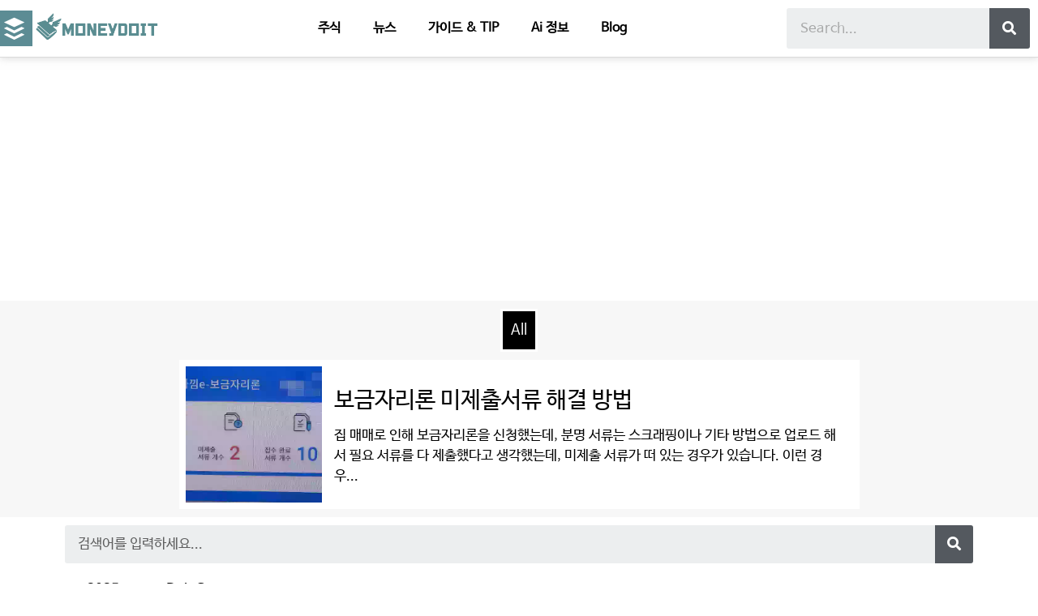

--- FILE ---
content_type: text/html; charset=UTF-8
request_url: https://moneydoit.com/tag/%EB%B3%B4%EA%B8%88%EC%9E%90%EB%A6%AC%EB%A1%A0/
body_size: 15314
content:
<!doctype html>
<html lang="ko-KR" prefix="og: https://ogp.me/ns#">
<head>
	<meta charset="UTF-8">
	<meta name="viewport" content="width=device-width, initial-scale=1">
	<link rel="profile" href="https://gmpg.org/xfn/11">
	
<!-- Rank Math 검색 엔진 최적화 - https://rankmath.com/ -->
<title>보금자리론 | 머니두잇</title>
<meta name="robots" content="follow, noindex"/>
<meta property="og:locale" content="ko_KR" />
<meta property="og:type" content="article" />
<meta property="og:title" content="보금자리론 | 머니두잇" />
<meta property="og:url" content="https://moneydoit.com/tag/%eb%b3%b4%ea%b8%88%ec%9e%90%eb%a6%ac%eb%a1%a0/" />
<meta property="og:site_name" content="머니두잇" />
<meta name="twitter:card" content="summary_large_image" />
<meta name="twitter:title" content="보금자리론 | 머니두잇" />
<meta name="twitter:label1" content="글" />
<meta name="twitter:data1" content="1" />
<script type="application/ld+json" class="rank-math-schema">{"@context":"https://schema.org","@graph":[{"@type":"Person","@id":"https://moneydoit.com/#person","name":"admin","image":{"@type":"ImageObject","@id":"https://moneydoit.com/#logo","url":"https://moneydoit.com/wp-content/uploads/2023/02/cropped-\uba38\ub2c8\ub450\uc787-\ub85c\uace0.webp","contentUrl":"https://moneydoit.com/wp-content/uploads/2023/02/cropped-\uba38\ub2c8\ub450\uc787-\ub85c\uace0.webp","caption":"\uba38\ub2c8\ub450\uc787","inLanguage":"ko-KR"}},{"@type":"WebSite","@id":"https://moneydoit.com/#website","url":"https://moneydoit.com","name":"\uba38\ub2c8\ub450\uc787","alternateName":"moneydoit","publisher":{"@id":"https://moneydoit.com/#person"},"inLanguage":"ko-KR"},{"@type":"BreadcrumbList","@id":"https://moneydoit.com/tag/%eb%b3%b4%ea%b8%88%ec%9e%90%eb%a6%ac%eb%a1%a0/#breadcrumb","itemListElement":[{"@type":"ListItem","position":"1","item":{"@id":"https://moneydoit.com/tag/%eb%b3%b4%ea%b8%88%ec%9e%90%eb%a6%ac%eb%a1%a0/","name":"\ubcf4\uae08\uc790\ub9ac\ub860"}}]},{"@type":"CollectionPage","@id":"https://moneydoit.com/tag/%eb%b3%b4%ea%b8%88%ec%9e%90%eb%a6%ac%eb%a1%a0/#webpage","url":"https://moneydoit.com/tag/%eb%b3%b4%ea%b8%88%ec%9e%90%eb%a6%ac%eb%a1%a0/","name":"\ubcf4\uae08\uc790\ub9ac\ub860 | \uba38\ub2c8\ub450\uc787","isPartOf":{"@id":"https://moneydoit.com/#website"},"inLanguage":"ko-KR","breadcrumb":{"@id":"https://moneydoit.com/tag/%eb%b3%b4%ea%b8%88%ec%9e%90%eb%a6%ac%eb%a1%a0/#breadcrumb"}}]}</script>
<!-- /Rank Math WordPress SEO 플러그인 -->

<link rel='dns-prefetch' href='//www.googletagmanager.com' />
<link rel='dns-prefetch' href='//pagead2.googlesyndication.com' />
<link rel="alternate" type="application/rss+xml" title="머니두잇 &raquo; 피드" href="https://moneydoit.com/feed/" />
<link rel="alternate" type="application/rss+xml" title="머니두잇 &raquo; 댓글 피드" href="https://moneydoit.com/comments/feed/" />
<link rel="alternate" type="application/rss+xml" title="머니두잇 &raquo; 보금자리론 태그 피드" href="https://moneydoit.com/tag/%eb%b3%b4%ea%b8%88%ec%9e%90%eb%a6%ac%eb%a1%a0/feed/" />
<style id='wp-img-auto-sizes-contain-inline-css'>
img:is([sizes=auto i],[sizes^="auto," i]){contain-intrinsic-size:3000px 1500px}
/*# sourceURL=wp-img-auto-sizes-contain-inline-css */
</style>
<style id='wp-emoji-styles-inline-css'>

	img.wp-smiley, img.emoji {
		display: inline !important;
		border: none !important;
		box-shadow: none !important;
		height: 1em !important;
		width: 1em !important;
		margin: 0 0.07em !important;
		vertical-align: -0.1em !important;
		background: none !important;
		padding: 0 !important;
	}
/*# sourceURL=wp-emoji-styles-inline-css */
</style>
<link rel='stylesheet' id='wp-block-library-css' href='https://moneydoit.com/wp-includes/css/dist/block-library/style.min.css?ver=6.9' media='all' />
<style id='global-styles-inline-css'>
:root{--wp--preset--aspect-ratio--square: 1;--wp--preset--aspect-ratio--4-3: 4/3;--wp--preset--aspect-ratio--3-4: 3/4;--wp--preset--aspect-ratio--3-2: 3/2;--wp--preset--aspect-ratio--2-3: 2/3;--wp--preset--aspect-ratio--16-9: 16/9;--wp--preset--aspect-ratio--9-16: 9/16;--wp--preset--color--black: #000000;--wp--preset--color--cyan-bluish-gray: #abb8c3;--wp--preset--color--white: #ffffff;--wp--preset--color--pale-pink: #f78da7;--wp--preset--color--vivid-red: #cf2e2e;--wp--preset--color--luminous-vivid-orange: #ff6900;--wp--preset--color--luminous-vivid-amber: #fcb900;--wp--preset--color--light-green-cyan: #7bdcb5;--wp--preset--color--vivid-green-cyan: #00d084;--wp--preset--color--pale-cyan-blue: #8ed1fc;--wp--preset--color--vivid-cyan-blue: #0693e3;--wp--preset--color--vivid-purple: #9b51e0;--wp--preset--gradient--vivid-cyan-blue-to-vivid-purple: linear-gradient(135deg,rgb(6,147,227) 0%,rgb(155,81,224) 100%);--wp--preset--gradient--light-green-cyan-to-vivid-green-cyan: linear-gradient(135deg,rgb(122,220,180) 0%,rgb(0,208,130) 100%);--wp--preset--gradient--luminous-vivid-amber-to-luminous-vivid-orange: linear-gradient(135deg,rgb(252,185,0) 0%,rgb(255,105,0) 100%);--wp--preset--gradient--luminous-vivid-orange-to-vivid-red: linear-gradient(135deg,rgb(255,105,0) 0%,rgb(207,46,46) 100%);--wp--preset--gradient--very-light-gray-to-cyan-bluish-gray: linear-gradient(135deg,rgb(238,238,238) 0%,rgb(169,184,195) 100%);--wp--preset--gradient--cool-to-warm-spectrum: linear-gradient(135deg,rgb(74,234,220) 0%,rgb(151,120,209) 20%,rgb(207,42,186) 40%,rgb(238,44,130) 60%,rgb(251,105,98) 80%,rgb(254,248,76) 100%);--wp--preset--gradient--blush-light-purple: linear-gradient(135deg,rgb(255,206,236) 0%,rgb(152,150,240) 100%);--wp--preset--gradient--blush-bordeaux: linear-gradient(135deg,rgb(254,205,165) 0%,rgb(254,45,45) 50%,rgb(107,0,62) 100%);--wp--preset--gradient--luminous-dusk: linear-gradient(135deg,rgb(255,203,112) 0%,rgb(199,81,192) 50%,rgb(65,88,208) 100%);--wp--preset--gradient--pale-ocean: linear-gradient(135deg,rgb(255,245,203) 0%,rgb(182,227,212) 50%,rgb(51,167,181) 100%);--wp--preset--gradient--electric-grass: linear-gradient(135deg,rgb(202,248,128) 0%,rgb(113,206,126) 100%);--wp--preset--gradient--midnight: linear-gradient(135deg,rgb(2,3,129) 0%,rgb(40,116,252) 100%);--wp--preset--font-size--small: 13px;--wp--preset--font-size--medium: 20px;--wp--preset--font-size--large: 36px;--wp--preset--font-size--x-large: 42px;--wp--preset--spacing--20: 0.44rem;--wp--preset--spacing--30: 0.67rem;--wp--preset--spacing--40: 1rem;--wp--preset--spacing--50: 1.5rem;--wp--preset--spacing--60: 2.25rem;--wp--preset--spacing--70: 3.38rem;--wp--preset--spacing--80: 5.06rem;--wp--preset--shadow--natural: 6px 6px 9px rgba(0, 0, 0, 0.2);--wp--preset--shadow--deep: 12px 12px 50px rgba(0, 0, 0, 0.4);--wp--preset--shadow--sharp: 6px 6px 0px rgba(0, 0, 0, 0.2);--wp--preset--shadow--outlined: 6px 6px 0px -3px rgb(255, 255, 255), 6px 6px rgb(0, 0, 0);--wp--preset--shadow--crisp: 6px 6px 0px rgb(0, 0, 0);}:root { --wp--style--global--content-size: 800px;--wp--style--global--wide-size: 1200px; }:where(body) { margin: 0; }.wp-site-blocks > .alignleft { float: left; margin-right: 2em; }.wp-site-blocks > .alignright { float: right; margin-left: 2em; }.wp-site-blocks > .aligncenter { justify-content: center; margin-left: auto; margin-right: auto; }:where(.wp-site-blocks) > * { margin-block-start: 24px; margin-block-end: 0; }:where(.wp-site-blocks) > :first-child { margin-block-start: 0; }:where(.wp-site-blocks) > :last-child { margin-block-end: 0; }:root { --wp--style--block-gap: 24px; }:root :where(.is-layout-flow) > :first-child{margin-block-start: 0;}:root :where(.is-layout-flow) > :last-child{margin-block-end: 0;}:root :where(.is-layout-flow) > *{margin-block-start: 24px;margin-block-end: 0;}:root :where(.is-layout-constrained) > :first-child{margin-block-start: 0;}:root :where(.is-layout-constrained) > :last-child{margin-block-end: 0;}:root :where(.is-layout-constrained) > *{margin-block-start: 24px;margin-block-end: 0;}:root :where(.is-layout-flex){gap: 24px;}:root :where(.is-layout-grid){gap: 24px;}.is-layout-flow > .alignleft{float: left;margin-inline-start: 0;margin-inline-end: 2em;}.is-layout-flow > .alignright{float: right;margin-inline-start: 2em;margin-inline-end: 0;}.is-layout-flow > .aligncenter{margin-left: auto !important;margin-right: auto !important;}.is-layout-constrained > .alignleft{float: left;margin-inline-start: 0;margin-inline-end: 2em;}.is-layout-constrained > .alignright{float: right;margin-inline-start: 2em;margin-inline-end: 0;}.is-layout-constrained > .aligncenter{margin-left: auto !important;margin-right: auto !important;}.is-layout-constrained > :where(:not(.alignleft):not(.alignright):not(.alignfull)){max-width: var(--wp--style--global--content-size);margin-left: auto !important;margin-right: auto !important;}.is-layout-constrained > .alignwide{max-width: var(--wp--style--global--wide-size);}body .is-layout-flex{display: flex;}.is-layout-flex{flex-wrap: wrap;align-items: center;}.is-layout-flex > :is(*, div){margin: 0;}body .is-layout-grid{display: grid;}.is-layout-grid > :is(*, div){margin: 0;}body{padding-top: 0px;padding-right: 0px;padding-bottom: 0px;padding-left: 0px;}a:where(:not(.wp-element-button)){text-decoration: underline;}:root :where(.wp-element-button, .wp-block-button__link){background-color: #32373c;border-width: 0;color: #fff;font-family: inherit;font-size: inherit;font-style: inherit;font-weight: inherit;letter-spacing: inherit;line-height: inherit;padding-top: calc(0.667em + 2px);padding-right: calc(1.333em + 2px);padding-bottom: calc(0.667em + 2px);padding-left: calc(1.333em + 2px);text-decoration: none;text-transform: inherit;}.has-black-color{color: var(--wp--preset--color--black) !important;}.has-cyan-bluish-gray-color{color: var(--wp--preset--color--cyan-bluish-gray) !important;}.has-white-color{color: var(--wp--preset--color--white) !important;}.has-pale-pink-color{color: var(--wp--preset--color--pale-pink) !important;}.has-vivid-red-color{color: var(--wp--preset--color--vivid-red) !important;}.has-luminous-vivid-orange-color{color: var(--wp--preset--color--luminous-vivid-orange) !important;}.has-luminous-vivid-amber-color{color: var(--wp--preset--color--luminous-vivid-amber) !important;}.has-light-green-cyan-color{color: var(--wp--preset--color--light-green-cyan) !important;}.has-vivid-green-cyan-color{color: var(--wp--preset--color--vivid-green-cyan) !important;}.has-pale-cyan-blue-color{color: var(--wp--preset--color--pale-cyan-blue) !important;}.has-vivid-cyan-blue-color{color: var(--wp--preset--color--vivid-cyan-blue) !important;}.has-vivid-purple-color{color: var(--wp--preset--color--vivid-purple) !important;}.has-black-background-color{background-color: var(--wp--preset--color--black) !important;}.has-cyan-bluish-gray-background-color{background-color: var(--wp--preset--color--cyan-bluish-gray) !important;}.has-white-background-color{background-color: var(--wp--preset--color--white) !important;}.has-pale-pink-background-color{background-color: var(--wp--preset--color--pale-pink) !important;}.has-vivid-red-background-color{background-color: var(--wp--preset--color--vivid-red) !important;}.has-luminous-vivid-orange-background-color{background-color: var(--wp--preset--color--luminous-vivid-orange) !important;}.has-luminous-vivid-amber-background-color{background-color: var(--wp--preset--color--luminous-vivid-amber) !important;}.has-light-green-cyan-background-color{background-color: var(--wp--preset--color--light-green-cyan) !important;}.has-vivid-green-cyan-background-color{background-color: var(--wp--preset--color--vivid-green-cyan) !important;}.has-pale-cyan-blue-background-color{background-color: var(--wp--preset--color--pale-cyan-blue) !important;}.has-vivid-cyan-blue-background-color{background-color: var(--wp--preset--color--vivid-cyan-blue) !important;}.has-vivid-purple-background-color{background-color: var(--wp--preset--color--vivid-purple) !important;}.has-black-border-color{border-color: var(--wp--preset--color--black) !important;}.has-cyan-bluish-gray-border-color{border-color: var(--wp--preset--color--cyan-bluish-gray) !important;}.has-white-border-color{border-color: var(--wp--preset--color--white) !important;}.has-pale-pink-border-color{border-color: var(--wp--preset--color--pale-pink) !important;}.has-vivid-red-border-color{border-color: var(--wp--preset--color--vivid-red) !important;}.has-luminous-vivid-orange-border-color{border-color: var(--wp--preset--color--luminous-vivid-orange) !important;}.has-luminous-vivid-amber-border-color{border-color: var(--wp--preset--color--luminous-vivid-amber) !important;}.has-light-green-cyan-border-color{border-color: var(--wp--preset--color--light-green-cyan) !important;}.has-vivid-green-cyan-border-color{border-color: var(--wp--preset--color--vivid-green-cyan) !important;}.has-pale-cyan-blue-border-color{border-color: var(--wp--preset--color--pale-cyan-blue) !important;}.has-vivid-cyan-blue-border-color{border-color: var(--wp--preset--color--vivid-cyan-blue) !important;}.has-vivid-purple-border-color{border-color: var(--wp--preset--color--vivid-purple) !important;}.has-vivid-cyan-blue-to-vivid-purple-gradient-background{background: var(--wp--preset--gradient--vivid-cyan-blue-to-vivid-purple) !important;}.has-light-green-cyan-to-vivid-green-cyan-gradient-background{background: var(--wp--preset--gradient--light-green-cyan-to-vivid-green-cyan) !important;}.has-luminous-vivid-amber-to-luminous-vivid-orange-gradient-background{background: var(--wp--preset--gradient--luminous-vivid-amber-to-luminous-vivid-orange) !important;}.has-luminous-vivid-orange-to-vivid-red-gradient-background{background: var(--wp--preset--gradient--luminous-vivid-orange-to-vivid-red) !important;}.has-very-light-gray-to-cyan-bluish-gray-gradient-background{background: var(--wp--preset--gradient--very-light-gray-to-cyan-bluish-gray) !important;}.has-cool-to-warm-spectrum-gradient-background{background: var(--wp--preset--gradient--cool-to-warm-spectrum) !important;}.has-blush-light-purple-gradient-background{background: var(--wp--preset--gradient--blush-light-purple) !important;}.has-blush-bordeaux-gradient-background{background: var(--wp--preset--gradient--blush-bordeaux) !important;}.has-luminous-dusk-gradient-background{background: var(--wp--preset--gradient--luminous-dusk) !important;}.has-pale-ocean-gradient-background{background: var(--wp--preset--gradient--pale-ocean) !important;}.has-electric-grass-gradient-background{background: var(--wp--preset--gradient--electric-grass) !important;}.has-midnight-gradient-background{background: var(--wp--preset--gradient--midnight) !important;}.has-small-font-size{font-size: var(--wp--preset--font-size--small) !important;}.has-medium-font-size{font-size: var(--wp--preset--font-size--medium) !important;}.has-large-font-size{font-size: var(--wp--preset--font-size--large) !important;}.has-x-large-font-size{font-size: var(--wp--preset--font-size--x-large) !important;}
/*# sourceURL=global-styles-inline-css */
</style>

<link data-minify="1" rel='stylesheet' id='hello-elementor-css' href='https://moneydoit.com/wp-content/cache/min/1/wp-content/themes/hello-elementor/assets/css/reset.css?ver=1749439664' media='all' />
<link data-minify="1" rel='stylesheet' id='hello-elementor-theme-style-css' href='https://moneydoit.com/wp-content/cache/min/1/wp-content/themes/hello-elementor/assets/css/theme.css?ver=1749439664' media='all' />
<link data-minify="1" rel='stylesheet' id='hello-elementor-header-footer-css' href='https://moneydoit.com/wp-content/cache/min/1/wp-content/themes/hello-elementor/assets/css/header-footer.css?ver=1749439664' media='all' />
<link rel='stylesheet' id='elementor-frontend-css' href='https://moneydoit.com/wp-content/plugins/elementor/assets/css/frontend-lite.min.css?ver=3.21.8' media='all' />
<link rel='stylesheet' id='elementor-post-5-css' href='https://moneydoit.com/wp-content/uploads/elementor/css/post-5.css?ver=1717122689' media='all' />
<link data-minify="1" rel='stylesheet' id='elementor-icons-css' href='https://moneydoit.com/wp-content/cache/min/1/wp-content/plugins/elementor/assets/lib/eicons/css/elementor-icons.min.css?ver=1717122690' media='all' />
<link data-minify="1" rel='stylesheet' id='swiper-css' href='https://moneydoit.com/wp-content/cache/min/1/wp-content/plugins/elementor/assets/lib/swiper/v8/css/swiper.min.css?ver=1717122690' media='all' />
<link rel='stylesheet' id='elementor-pro-css' href='https://moneydoit.com/wp-content/plugins/elementor-pro/assets/css/frontend-lite.min.css?ver=3.10.1' media='all' />
<link rel='stylesheet' id='elementor-global-css' href='https://moneydoit.com/wp-content/uploads/elementor/css/global.css?ver=1717122690' media='all' />
<link rel='stylesheet' id='elementor-post-14-css' href='https://moneydoit.com/wp-content/uploads/elementor/css/post-14.css?ver=1717122690' media='all' />
<link rel='stylesheet' id='elementor-post-55-css' href='https://moneydoit.com/wp-content/uploads/elementor/css/post-55.css?ver=1717122690' media='all' />
<link rel='stylesheet' id='elementor-post-323-css' href='https://moneydoit.com/wp-content/uploads/elementor/css/post-323.css?ver=1717122852' media='all' />
<link rel='stylesheet' id='elementor-icons-shared-0-css' href='https://moneydoit.com/wp-content/plugins/elementor/assets/lib/font-awesome/css/fontawesome.min.css?ver=5.15.3' media='all' />
<link data-minify="1" rel='stylesheet' id='elementor-icons-fa-brands-css' href='https://moneydoit.com/wp-content/cache/min/1/wp-content/plugins/elementor/assets/lib/font-awesome/css/brands.min.css?ver=1717122690' media='all' />
<link data-minify="1" rel='stylesheet' id='elementor-icons-fa-solid-css' href='https://moneydoit.com/wp-content/cache/min/1/wp-content/plugins/elementor/assets/lib/font-awesome/css/solid.min.css?ver=1717122690' media='all' />

<!-- Site Kit에서 추가한 Google 태그(gtag.js) 스니펫 -->
<!-- Site Kit에 의해 추가된 Google Analytics 스니펫 -->
<script src="https://www.googletagmanager.com/gtag/js?id=G-3JNSG2THX4" id="google_gtagjs-js" async></script>
<script id="google_gtagjs-js-after">
window.dataLayer = window.dataLayer || [];function gtag(){dataLayer.push(arguments);}
gtag("set","linker",{"domains":["moneydoit.com"]});
gtag("js", new Date());
gtag("set", "developer_id.dZTNiMT", true);
gtag("config", "G-3JNSG2THX4");
//# sourceURL=google_gtagjs-js-after
</script>
<link rel="https://api.w.org/" href="https://moneydoit.com/wp-json/" /><link rel="alternate" title="JSON" type="application/json" href="https://moneydoit.com/wp-json/wp/v2/tags/40" /><link rel="EditURI" type="application/rsd+xml" title="RSD" href="https://moneydoit.com/xmlrpc.php?rsd" />
<meta name="generator" content="WordPress 6.9" />
<meta name="generator" content="Site Kit by Google 1.168.0" />
<!-- Site Kit에서 추가한 Google AdSense 메타 태그 -->
<meta name="google-adsense-platform-account" content="ca-host-pub-2644536267352236">
<meta name="google-adsense-platform-domain" content="sitekit.withgoogle.com">
<!-- Site Kit에서 추가한 Google AdSense 메타 태그 종료 -->
<meta name="generator" content="Elementor 3.21.8; features: e_optimized_assets_loading, e_optimized_css_loading, additional_custom_breakpoints; settings: css_print_method-external, google_font-disabled, font_display-swap">

<!-- Site Kit에 의해 추가된 Google AdSense 스니펫 -->
<script async src="https://pagead2.googlesyndication.com/pagead/js/adsbygoogle.js?client=ca-pub-9977169263460171&amp;host=ca-host-pub-2644536267352236" crossorigin="anonymous"></script>

<!-- Site Kit에 의해 추가된 Google AdSense 스니펫 종료 -->
<style id="uagb-style-conditional-extension">@media (min-width: 1025px){body .uag-hide-desktop.uagb-google-map__wrap,body .uag-hide-desktop{display:none !important}}@media (min-width: 768px) and (max-width: 1024px){body .uag-hide-tab.uagb-google-map__wrap,body .uag-hide-tab{display:none !important}}@media (max-width: 767px){body .uag-hide-mob.uagb-google-map__wrap,body .uag-hide-mob{display:none !important}}</style><style id="uagb-style-frontend-40">.uag-blocks-common-selector{z-index:var(--z-index-desktop) !important}@media (max-width: 976px){.uag-blocks-common-selector{z-index:var(--z-index-tablet) !important}}@media (max-width: 767px){.uag-blocks-common-selector{z-index:var(--z-index-mobile) !important}}
</style><link rel="icon" href="https://moneydoit.com/wp-content/uploads/2023/02/cropped-2023-02-09_15-45-31-32x32.webp" sizes="32x32" />
<link rel="icon" href="https://moneydoit.com/wp-content/uploads/2023/02/cropped-2023-02-09_15-45-31-192x192.webp" sizes="192x192" />
<link rel="apple-touch-icon" href="https://moneydoit.com/wp-content/uploads/2023/02/cropped-2023-02-09_15-45-31-180x180.webp" />
<meta name="msapplication-TileImage" content="https://moneydoit.com/wp-content/uploads/2023/02/cropped-2023-02-09_15-45-31-270x270.webp" />
		<style id="wp-custom-css">
			.elementor-widget-theme-post-content h2 {
    position: relative;
    display: block;
    font-size: 1.5em;
    margin: 20px 0 0;
    padding: 10px 15px 10px 20px;
    line-height: 1.4em;
    border: 0;
    color: #fff;
    z-index: 1;
    background: linear-gradient(to right,#18408a,#A4508B);
}

.elementor-widget-theme-post-content p:not(.btn-theme) a{
word-break: break-all;
color: #3e5898;
transition: color .25s ease-in;
color: #3E5898;
background-repeat: no-repeat;
background-size: 100% 0.2em;
background-position: 0 100%;
background-image: linear-gradient(to right,#18408a,#A4508B);
transition: all .25s ease-in;
padding: 2px 0;
font-weight:bold;
	
}
.elementor-widget-theme-post-content h4 {
position: relative;
    display: block;
    font-size: 17px;
  
    margin: 20px 20px 10px;
    padding: 0 0 0 20px;
    color: #18408a;
}
    
}


.elementor-widget-theme-post-content p:not(.btn-theme) a:hover{
background-size: 100% 100% !important;
color: #fff !important;
border-radius: 10px !important;
}

.elementor-widget-theme-post-content h3 {
   display: block;
    padding: 10px 10px 5px 10px;
		margin: 20px 0 0;
    font-weight: 500;
    position: relative;
    text-shadow: 0 -1px 1px rgb(0 0 0 / 40%);
    font-size: 20px;
    line-height: 40px;
    color: #355681;
    text-transform: uppercase;
    border-bottom: 1px solid rgba(53,86,129, 0.3);
    
}
	.elementor-widget-theme-post-content  h2:before {
    position: absolute;
    content: "";
    width: 100%;
    height: 20px;
    background: #FFFFFF;
    left: 0;
    top: -20px;
}
.elementor-widget-theme-post-content  h2:after {
       box-sizing: inherit;
}
.elementor-widget-container p{
	padding-left:10px;
	padding-right:10px;
	margin-top:20px;
}

.comments-area{
	padding-left:10px;
}




#menu-tag-menu {
	list-style-type: none;
    position: relative;
    margin-bottom: 0.5em;
	  padding:0 0 0 0;

}


#menu-tag-menu .joara  {

display: inline-block;
    font-size: .9em;
    line-height: 1.5em;
    padding: 2px 10px;
    border: solid 1px black;
		background-color : #f0f0f0; 
	margin-bottom: 0.5em;
	
	  
}

#menu-tag-menu .joara a {
	color:black;
	font-weight:bold;
}



.yarpp-related ol{
	      
   
    list-style-type: none;
	 
   padding-left:10px;
}
.yarpp-related li{
	border-bottom: 1px solid #e1e1e1;
	padding-bottom: 10px;
}
.yarpp-related a {
	
	color:black;
}
#tag-cloud-post {
	
 padding : 0px 10px 0px 10px;	
 margin : 0px;
	
}

#tag-cloud-post a {
	
	background-color : #F0F0F0;
	color : black;
	border: solid 1px black;
	padding: 5px;
	
	
	
	
}
		</style>
		</head>
<body class="archive tag tag-40 wp-custom-logo wp-embed-responsive wp-theme-hello-elementor hello-elementor-default elementor-default elementor-template-full-width elementor-kit-5 elementor-page-323">


<a class="skip-link screen-reader-text" href="#content">콘텐츠로 건너뛰기</a>

		<div data-elementor-type="header" data-elementor-id="14" class="elementor elementor-14 elementor-location-header">
					<div class="elementor-section-wrap">
								<section class="elementor-section elementor-top-section elementor-element elementor-element-408d518 elementor-section-height-min-height elementor-section-full_width elementor-section-height-default elementor-section-items-middle" data-id="408d518" data-element_type="section">
						<div class="elementor-container elementor-column-gap-default">
					<div class="elementor-column elementor-col-25 elementor-top-column elementor-element elementor-element-3eaf324" data-id="3eaf324" data-element_type="column">
			<div class="elementor-widget-wrap elementor-element-populated">
						<div class="elementor-element elementor-element-a48b588 elementor-widget elementor-widget-ucaddon_ue_side_menu" data-id="a48b588" data-element_type="widget" data-widget_type="ucaddon_ue_side_menu.default">
				<div class="elementor-widget-container">
			<!-- start Side Menu -->
		<link data-minify="1" id='font-awesome-css' href='https://moneydoit.com/wp-content/cache/min/1/wp-content/plugins/unlimited-elements-for-elementor-premium/assets_libraries/font-awesome5/css/fontawesome-all.min.css?ver=1717122690' type='text/css' rel='stylesheet' >
		<link data-minify="1" id='font-awesome-4-shim-css' href='https://moneydoit.com/wp-content/cache/min/1/wp-content/plugins/unlimited-elements-for-elementor-premium/assets_libraries/font-awesome5/css/fontawesome-v4-shims.css?ver=1717122690' type='text/css' rel='stylesheet' >

			<style type="text/css">/* widget: Side Menu */

#uc_ue_side_menu_elementor18200 *
{
  box-sizing:border-box;
  -webkit-box-sizing: border-box;
  -moz-box-sizing: border-box;
}

body.uc-menu-push{
  	transition: padding-left 0.5s, padding-right 0.5s;
}

body.menu-opened{
	overflow: hidden;
}

#uc_ue_side_menu_elementor18200 .uc-side-menu-wrapper
{
  position:relative;
}

#uc_ue_side_menu_elementor18200 .uc-menu-button-wrapper{
	position: relative;
}


#uc_ue_side_menu_elementor18200 .menu-right-open {
	width: 360px;
	top: 0;
	right: 0;
	margin-right: 0px;
	margin-left: 0px;
	transition: 0.5s;
	z-index: 999999;
	position: fixed;
}

#uc_ue_side_menu_elementor18200 .menu-right-close {
	width: 360px;
	top: 0;
	right: 0;
	margin-right: -360px;
	transition: 0.5s;
	z-index: 1;
	height: 100%;
	position: fixed;
}

#uc_ue_side_menu_elementor18200 .menu-left-open {
	width: 360px;
	top: 0;
	left: 0;
	margin-right: 0px;
	margin-left: 0px;
	transition: 0.5s;
	z-index: 999999;
	height: 100%;
	position: fixed;
}

#uc_ue_side_menu_elementor18200 .menu-left-close {
	width: 360px;
	top: 0;
	left: 0;
	margin-left: -360px;
	transition: 0.5s;
	z-index: 1;
	height: 100%;
	position: fixed;
}
	
#uc_ue_side_menu_elementor18200 .uc-menu-item-pointer {
    display: inline-block;
    margin:0px 15px;
    vertical-align: middle;
}






#uc_ue_side_menu_elementor18200 .uc-side-menu-items
{
  position:relative;
  height:100vh;
  overflow-x: hidden;
  transition:1s;
}

#uc_ue_side_menu_elementor18200 .open_side_menu
{
  cursor:pointer;
  align-items:center;
  justify-content:center;
  transition: 0.4s ease;
  position: relative;
  line-height:1em;
      	display: flex;
  }

#uc_ue_side_menu_elementor18200 .open_side_menu svg
{
  height:1em;
  width:1em;
}

#uc_ue_side_menu_elementor18200 .open_side_menu_toggle
{
  position: relative;
  -webkit-box-flex: 0;
  flex: none;
  width: 100%;
  height: 2px;
  display: flex;
  align-items: center;
  justify-content: center;
  transition: all 0.4s ease;
}
#uc_ue_side_menu_elementor18200 .open_side_menu_toggle:before,
#uc_ue_side_menu_elementor18200 .open_side_menu_toggle:after {
  content: '';
  position: absolute;
  z-index: 1;
  top: -10px;
  left: 0;
  width: 100%;
  height: 2px;
  background: inherit;
}
	
#uc_ue_side_menu_elementor18200 .open_side_menu_toggle:after {
  top: 10px;
}

	

#uc_ue_side_menu_elementor18200 .open_side_menu.uc-close-action .open_side_menu_toggle
{
  -webkit-transform: rotate(90deg);
  transform: rotate(135deg);
}
#uc_ue_side_menu_elementor18200 .open_side_menu.uc-close-action .open_side_menu_toggle:before,
#uc_ue_side_menu_elementor18200 .open_side_menu.uc-close-action .open_side_menu_toggle:after
{
  top: 0;
  -webkit-transform: rotate(90deg);
  transform: rotate(90deg);
}
#uc_ue_side_menu_elementor18200 .open_side_menu.uc-close-action .open_side_menu_toggle:after
{
 opacity: 0;
}
#uc_ue_side_menu_elementor18200 .open_side_menu.uc-close-action:hover .open_side_menu_toggle
{
  -webkit-transform: rotate(225deg);
  transform: rotate(225deg);
}


#uc_ue_side_menu_elementor18200 .uc-side-menu-title
{
  text-align:left;
}

.menu-left-open .uc-close-side-menu, .menu-right-open .uc-close-side-menu
{
  display:flex;
  opacity:1;
}

.menu-left-close .uc-close-side-menu, .menu-right-close .uc-close-side-menu
{
  display:none;
}

.uc-close-side-menu
{
  line-height:1em;
}

.uc-close-side-menu svg
{
  height:1em;
  width:1em;
}

#uc_ue_side_menu_elementor18200 .menu-left-open .ue_side_menu_overlay, #uc_ue_side_menu_elementor18200 .menu-right-open .ue_side_menu_overlay
{
  display:block;
  opacity:1;
  transition:1s;
}

#uc_ue_side_menu_elementor18200 .menu-left-close .ue_side_menu_overlay, #uc_ue_side_menu_elementor18200 .menu-right-close .ue_side_menu_overlay
{
  display:none;
  opacity:0;
  transition:1s;
}

#uc_ue_side_menu_elementor18200 .uc-close-side-menu
{
  position:absolute;
  right:-50px;
  cursor:pointer;
  justify-content:center;
  align-items:center;
  z-index:1;
}


#uc_ue_side_menu_elementor18200 .uc-side-menu-items ul
{
  padding:0px;
  margin-left:0px;
  margin-right: 0;
  margin-bottom: 0;
  list-style:none;
}

#uc_ue_side_menu_elementor18200 .uc-side-menu-items ul a
{
  display:block;
  text-decoration:none;
  position:relative;
}


#uc_ue_side_menu_elementor18200 .sub-menu {
    overflow: hidden;
    list-style: none;
    height: auto;
    transition: 0.5s;
  	
}

#uc_ue_side_menu_elementor18200 .side-menu-search-holder
{
  display:flex;
  overflow:hidden;
}

#uc_ue_side_menu_elementor18200 .side-menu-search-holder input
{
  border:none;
  border-radius:0px;
  flex:1;
  min-width: 0;
  
}
#uc_ue_side_menu_elementor18200 .side-menu-search-holder button
{
  border:none;
  display:flex;
  cursor:pointer;
  align-items:center;
  justify-content:center;
  border-radius:0px;
  flex-grow: 0;
  flex-shrink: 0;
}

#uc_ue_side_menu_elementor18200 .side-menu-buttons
{
  display:flex;
}

#uc_ue_side_menu_elementor18200 .side-menu-button
{
  flex:1;
  text-align:center;
  text-decoration:none;
}

.side-menu-button
{
  font-size:12px;
}


#uc_ue_side_menu_elementor18200  .ue_side_menu_overlay
{
  position:fixed;
  top:0;
  bottom:0;
  left:0;
  right:0;
  transition:1s;
  opacity:0;
}



	

  








/* On screens that are 768px */
@media screen and (max-width: 768px) {
  
#uc_ue_side_menu_elementor18200 .menu-right-open {
	width: ;
}

#uc_ue_side_menu_elementor18200 .menu-right-close {
	width: ;
	margin-right: -;

}

#uc_ue_side_menu_elementor18200 .menu-left-open {
	width: ;
	
}

#uc_ue_side_menu_elementor18200 .menu-left-close {
	width: ;
	margin-left: -;

}

/* On screens that are 420px */
@media screen and (max-width: 420px) {
  
#uc_ue_side_menu_elementor18200 .menu-right-open {
	width: ;
}

#uc_ue_side_menu_elementor18200 .menu-right-close {
	width: ;
	margin-right: -;

}

#uc_ue_side_menu_elementor18200 .menu-left-open {
	width: ;
	
}

#uc_ue_side_menu_elementor18200 .menu-left-close {
	width: ;
	margin-left: -;
}
  
}

</style>

			<div id="uc_ue_side_menu_elementor18200" class="uc-side-menu-main-wrapper" data-closeonbody="false" data-push="false" data-push-mobile="false" data-expand="false" data-clickable="false" data-closeothers="false">
     
      <div class="uc-menu-button-wrapper" style="display:flex; justify-content:center;">
          
               <div class="open_side_menu">
                                    <i class='fab fa-buffer'></i>
                         	   </div>
          
      </div>
  
  	          <div class="uc-side-menu-expand-icon" style="display: none"><i class='fas fa-angle-down'></i></div>
        <div class="uc-side-menu-collapse-icon" style="display: none"><i class='fas fa-angle-up'></i></div>
  	    
      <div class="uc-side-menu-wrapper menu-left-close" data-name="" data-openonload="false" style="display: none;">
        			                        <div class="ue_side_menu_overlay"></div>
        		            
                        <div class="uc-close-side-menu"><i class='fas fa-times'></i></div>
                    
          <div class="side-menu-holder">
              <div class="uc-side-menu-items">
                  <div class="uc-header">
                      
                                            
                  </div>
                
                                    <div class="side-menu-search">
                    <div class="side-menu-search-holder">
                      <input type="text" class="side-menu-search-input" placeholder="검색어 입력..." data-urlbase="https://moneydoit.com">
                      <button class="side-menu-search-button-search"><i class='fas fa-search'></i></button>
                    </div>
                  </div>
                                  
                                    
                  <div></div>
                                    
                   <ul id="menu-mian-menu" class="uc-list-menu"><li id="menu-item-866" class="menu-item menu-item-type-taxonomy menu-item-object-category menu-item-866"><a href="https://moneydoit.com/stock/">주식</a></li>
<li id="menu-item-864" class="menu-item menu-item-type-taxonomy menu-item-object-category menu-item-864"><a href="https://moneydoit.com/news/">뉴스</a></li>
<li id="menu-item-883" class="menu-item menu-item-type-taxonomy menu-item-object-category menu-item-883"><a href="https://moneydoit.com/guidestips/">가이드 &amp; TIP</a></li>
<li id="menu-item-862" class="menu-item menu-item-type-taxonomy menu-item-object-category menu-item-862"><a href="https://moneydoit.com/ai-info/">Ai 정보</a></li>
<li id="menu-item-863" class="menu-item menu-item-type-taxonomy menu-item-object-category menu-item-863"><a href="https://moneydoit.com/blog/">Blog</a></li>
</ul>                 
                   <div></div>
                
                  		
                
              </div>
          </div>
      </div>
  
</div>
			<!-- end Side Menu -->		</div>
				</div>
					</div>
		</div>
				<div class="elementor-column elementor-col-25 elementor-top-column elementor-element elementor-element-3d5fe3b" data-id="3d5fe3b" data-element_type="column">
			<div class="elementor-widget-wrap elementor-element-populated">
						<div class="elementor-element elementor-element-117e7e6 elementor-widget elementor-widget-theme-site-logo elementor-widget-image" data-id="117e7e6" data-element_type="widget" data-widget_type="theme-site-logo.default">
				<div class="elementor-widget-container">
			<style>/*! elementor - v3.21.0 - 26-05-2024 */
.elementor-widget-image{text-align:center}.elementor-widget-image a{display:inline-block}.elementor-widget-image a img[src$=".svg"]{width:48px}.elementor-widget-image img{vertical-align:middle;display:inline-block}</style>											<a href="https://moneydoit.com">
							<img loading="lazy" width="646" height="159" src="https://moneydoit.com/wp-content/uploads/2023/02/머니두잇-로고-사이트.webp" class="attachment-full size-full wp-image-19" alt="머니두잇 로고 사이트" srcset="https://moneydoit.com/wp-content/uploads/2023/02/머니두잇-로고-사이트.webp 646w, https://moneydoit.com/wp-content/uploads/2023/02/머니두잇-로고-사이트-300x74.webp 300w" sizes="(max-width: 646px) 100vw, 646px" />								</a>
													</div>
				</div>
					</div>
		</div>
				<div class="elementor-column elementor-col-25 elementor-top-column elementor-element elementor-element-8dd7f60" data-id="8dd7f60" data-element_type="column">
			<div class="elementor-widget-wrap elementor-element-populated">
						<div class="elementor-element elementor-element-d264d5f elementor-hidden-tablet elementor-hidden-mobile elementor-nav-menu__align-center elementor-nav-menu--dropdown-tablet elementor-nav-menu__text-align-aside elementor-nav-menu--toggle elementor-nav-menu--burger elementor-widget elementor-widget-nav-menu" data-id="d264d5f" data-element_type="widget" data-settings="{&quot;layout&quot;:&quot;horizontal&quot;,&quot;submenu_icon&quot;:{&quot;value&quot;:&quot;&lt;i class=\&quot;fas fa-caret-down\&quot;&gt;&lt;\/i&gt;&quot;,&quot;library&quot;:&quot;fa-solid&quot;},&quot;toggle&quot;:&quot;burger&quot;}" data-widget_type="nav-menu.default">
				<div class="elementor-widget-container">
			<link rel="stylesheet" href="https://moneydoit.com/wp-content/plugins/elementor-pro/assets/css/widget-nav-menu.min.css">			<nav migration_allowed="1" migrated="0" class="elementor-nav-menu--main elementor-nav-menu__container elementor-nav-menu--layout-horizontal e--pointer-underline e--animation-fade">
				<ul id="menu-1-d264d5f" class="elementor-nav-menu"><li class="menu-item menu-item-type-taxonomy menu-item-object-category menu-item-866"><a href="https://moneydoit.com/stock/" class="elementor-item">주식</a></li>
<li class="menu-item menu-item-type-taxonomy menu-item-object-category menu-item-864"><a href="https://moneydoit.com/news/" class="elementor-item">뉴스</a></li>
<li class="menu-item menu-item-type-taxonomy menu-item-object-category menu-item-883"><a href="https://moneydoit.com/guidestips/" class="elementor-item">가이드 &amp; TIP</a></li>
<li class="menu-item menu-item-type-taxonomy menu-item-object-category menu-item-862"><a href="https://moneydoit.com/ai-info/" class="elementor-item">Ai 정보</a></li>
<li class="menu-item menu-item-type-taxonomy menu-item-object-category menu-item-863"><a href="https://moneydoit.com/blog/" class="elementor-item">Blog</a></li>
</ul>			</nav>
					<div class="elementor-menu-toggle" role="button" tabindex="0" aria-label="Menu Toggle" aria-expanded="false">
			<i aria-hidden="true" role="presentation" class="elementor-menu-toggle__icon--open eicon-menu-bar"></i><i aria-hidden="true" role="presentation" class="elementor-menu-toggle__icon--close eicon-close"></i>			<span class="elementor-screen-only">Menu</span>
		</div>
					<nav class="elementor-nav-menu--dropdown elementor-nav-menu__container" aria-hidden="true">
				<ul id="menu-2-d264d5f" class="elementor-nav-menu"><li class="menu-item menu-item-type-taxonomy menu-item-object-category menu-item-866"><a href="https://moneydoit.com/stock/" class="elementor-item" tabindex="-1">주식</a></li>
<li class="menu-item menu-item-type-taxonomy menu-item-object-category menu-item-864"><a href="https://moneydoit.com/news/" class="elementor-item" tabindex="-1">뉴스</a></li>
<li class="menu-item menu-item-type-taxonomy menu-item-object-category menu-item-883"><a href="https://moneydoit.com/guidestips/" class="elementor-item" tabindex="-1">가이드 &amp; TIP</a></li>
<li class="menu-item menu-item-type-taxonomy menu-item-object-category menu-item-862"><a href="https://moneydoit.com/ai-info/" class="elementor-item" tabindex="-1">Ai 정보</a></li>
<li class="menu-item menu-item-type-taxonomy menu-item-object-category menu-item-863"><a href="https://moneydoit.com/blog/" class="elementor-item" tabindex="-1">Blog</a></li>
</ul>			</nav>
				</div>
				</div>
					</div>
		</div>
				<div class="elementor-column elementor-col-25 elementor-top-column elementor-element elementor-element-d6137a1" data-id="d6137a1" data-element_type="column">
			<div class="elementor-widget-wrap elementor-element-populated">
						<div class="elementor-element elementor-element-6fc397d elementor-hidden-tablet elementor-hidden-mobile elementor-search-form--skin-classic elementor-search-form--button-type-icon elementor-search-form--icon-search elementor-widget elementor-widget-search-form" data-id="6fc397d" data-element_type="widget" data-settings="{&quot;skin&quot;:&quot;classic&quot;}" data-widget_type="search-form.default">
				<div class="elementor-widget-container">
			<link rel="stylesheet" href="https://moneydoit.com/wp-content/plugins/elementor-pro/assets/css/widget-theme-elements.min.css">		<form class="elementor-search-form" role="search" action="https://moneydoit.com" method="get">
									<div class="elementor-search-form__container">
								<input placeholder="Search..." class="elementor-search-form__input" type="search" name="s" title="Search" value="">
													<button class="elementor-search-form__submit" type="submit" title="Search" aria-label="Search">
													<i aria-hidden="true" class="fas fa-search"></i>							<span class="elementor-screen-only">Search</span>
											</button>
											</div>
		</form>
				</div>
				</div>
					</div>
		</div>
					</div>
		</section>
							</div>
				</div>
				<div data-elementor-type="archive" data-elementor-id="323" class="elementor elementor-323 elementor-location-archive">
					<div class="elementor-section-wrap">
								<section class="elementor-section elementor-top-section elementor-element elementor-element-39f89e7 elementor-section-boxed elementor-section-height-default elementor-section-height-default" data-id="39f89e7" data-element_type="section" data-settings="{&quot;background_background&quot;:&quot;classic&quot;}">
						<div class="elementor-container elementor-column-gap-default">
					<div class="elementor-column elementor-col-100 elementor-top-column elementor-element elementor-element-aa0723c" data-id="aa0723c" data-element_type="column">
			<div class="elementor-widget-wrap elementor-element-populated">
						<div class="elementor-element elementor-element-5e9e99c elementor-widget elementor-widget-ucaddon_ue_buttons_post_filter" data-id="5e9e99c" data-element_type="widget" data-widget_type="ucaddon_ue_buttons_post_filter.default">
				<div class="elementor-widget-container">
			<!-- start Tabs Filter -->
		<link data-minify="1" id='font-awesome-css' href='https://moneydoit.com/wp-content/cache/min/1/wp-content/plugins/unlimited-elements-for-elementor-premium/assets_libraries/font-awesome5/css/fontawesome-all.min.css?ver=1717122690' type='text/css' rel='stylesheet' >
		<link data-minify="1" id='font-awesome-4-shim-css' href='https://moneydoit.com/wp-content/cache/min/1/wp-content/plugins/unlimited-elements-for-elementor-premium/assets_libraries/font-awesome5/css/fontawesome-v4-shims.css?ver=1717122690' type='text/css' rel='stylesheet' >

			<style type="text/css">/* widget: Tabs Filter */

#uc_ue_buttons_post_filter_elementor29048.uc-filter-initing{
    opacity:0.8;
    cursor:default;
}

#uc_ue_buttons_post_filter_elementor29048 .ue-debug-meta
{
  font-size:10px;
  border:1px solid red;
  padding:10px;
}

#uc_ue_buttons_post_filter_elementor29048 .ue_taxonomy_image img
{
  display:block;
}

#uc_ue_buttons_post_filter_elementor29048.ue_taxonomy
{
  flex-wrap: wrap;
}

#uc_ue_buttons_post_filter_elementor29048 a.ue_taxonomy_item
{
  display:block;
}

#uc_ue_buttons_post_filter_elementor29048.uc-filter-initing a{
   cursor:default;
   background-color:lightgray !important;
}

#uc_ue_buttons_post_filter_elementor29048.uc-filter-initing .ue_taxonomy_item_content{
	visibility:hidden;
}


#uc_ue_buttons_post_filter_elementor29048.uc-filter-hidden,
#uc_ue_buttons_post_filter_elementor29048.uc-filter-initing.uc-initing-filter-hidden{
  display:none !important;
}


#uc_ue_buttons_post_filter_elementor29048 .ue_taxonomy_item_content
{
  display:flex;
  align-items:center;
}

#uc_ue_buttons_post_filter_elementor29048 .ue_taxonomy_item_icon
{
  flex-grow:0;
  flex-shrink:0;
}

#uc_ue_buttons_post_filter_elementor29048 .ue_taxonomy_item_icon_spacer
{
  flex-grow:0;
  flex-shrink:0;
}

#uc_ue_buttons_post_filter_elementor29048 .ue_taxonomy_item_num_posts
{
  flex-grow:0;
  flex-shrink:0;
}

#uc_ue_buttons_post_filter_elementor29048 .ue_taxonomy_item_title
{
  flex-grow:1;
}


#uc_ue_buttons_post_filter_elementor29048 .ue_taxonomy_item_num_posts_spacer
{
  flex-grow:0;
  flex-shrink:0;
}

#uc_ue_buttons_post_filter_elementor29048 .uc-hide-loading-item{
	display:none !important;
}


#uc_ue_buttons_post_filter_elementor29048-toggle
{
  display:none;
}

#uc_ue_buttons_post_filter_elementor29048-toggle .#uc_ue_buttons_post_filter_elementor29048-toggle
{
  display:none;
}

#uc_ue_buttons_post_filter_elementor29048-toggle .ue_taxonomy_toggle_icon
{
  display:inline-flex;
  align-items:center;
  justify-content:center;
  line-height:1em;
  cursor:pointer;
}

#uc_ue_buttons_post_filter_elementor29048-toggle .ue_taxonomy_toggle_icon svg
{
  height:1em;
  width:1em;
}


#uc_ue_buttons_post_filter_elementor29048-toggle .ue_taxonomy_toggle_icon_close
{
  display:none;
}

  #uc_ue_buttons_post_filter_elementor29048 .uc-item-all .ue_taxonomy_item_num_posts_spacer,
  #uc_ue_buttons_post_filter_elementor29048 .uc-item-all .ue_taxonomy_item_num_posts{
	 	display:none !important;
  }




</style>

			
<div class="ue_taxonomy_toggle" id="uc_ue_buttons_post_filter_elementor29048-toggle">
  <div class="ue_taxonomy_toggle_icon">
    <div class="ue_taxonomy_toggle_icon_open"><i class='fas fa-bars'></i></div>
    <div class="ue_taxonomy_toggle_icon_close"><i class='fas fa-times'></i></div>
  </div>
</div>


<div id="uc_ue_buttons_post_filter_elementor29048-container">
  
<div id="uc_ue_buttons_post_filter_elementor29048" class="ue_taxonomy  uc-grid-filter" data-isfilter="" data-filtertype="terms_list"  data-role="main" style="">
    
    
      
  	<a href="javascript:void(0)" class="ue_taxonomy_item  uc-item-all uc-selected  " data-id="" data-slug="" data-taxonomy="" >
    
          
      
    <div class="ue_taxonomy_item_content">
            <span  class="ue_taxonomy_item_title">All</span>
          </div>
      
            
  </a>
  
  
  
  
  
    
</div>

  
</div>

			<!-- end Tabs Filter -->		</div>
				</div>
				<div class="elementor-element elementor-element-5124213 elementor-widget elementor-widget-ucaddon_post_list" data-id="5124213" data-element_type="widget" data-widget_type="ucaddon_post_list.default">
				<div class="elementor-widget-container">
			<!-- start Post List -->

			<style type="text/css">/* widget: Post List */



#uc_post_list_elementor36296
{
  display:grid;
}


#uc_post_list_elementor36296 .uc_post_list_image div
{
  background-size:cover;
  background-position:center;
}


.uc_post_list .uc_post_list_box{
	position: relative;
	overflow: hidden;
	display: flex;
}

#uc_post_list_elementor36296 .uc_post_list_image
{
  flex-grow:0;
  flex-shrink:0;
}

#uc_post_list_elementor36296 .uc_post_list_image img
{
  width:100%;
  display:block;
  transition:0.3s;
  
}


.uc_post_list_title a{
	color: #333333;
}
.uc_post_list_date{
	font-size: 12px;
}

#uc_post_list_elementor36296 .uc_post_list_content
{
  display:flex;
  flex-direction:column;
  flex:1;
}

#uc_post_list_elementor36296 .uc_more_btn{

  text-align:center;
  text-decoration:none;
  transition:0.3s;
}

#uc_post_list_elementor36296 .button-on-side
{
  display:flex;
  align-items:center;
}


.ue-grid-item-category a
{
  display:inline-block;
  font-size:10px;
  text-transform:uppercase;
}

#uc_post_list_elementor36296 .ue-meta-data
{
  
  display:flex;

  flex-wrap: wrap;
  line-height:1em;
}

#uc_post_list_elementor36296 .ue-grid-item-meta-data
{
      display:inline-flex;
      align-items:center;
}

.ue-grid-item-meta-data
{
  font-size:12px;
}

#uc_post_list_elementor36296 .ue-grid-item-meta-data-icon
{
  line-height:1em;
}

#uc_post_list_elementor36296 .ue-grid-item-meta-data-icon svg
{
  width:1em;
  height:1em;
}



#uc_post_list_elementor36296 .ue-debug-meta
{
  padding:10px;
  border:1px solid red;
  position:relative;
  line-height:1.5em;
  font-size:11px;
  width:100%;
}

.uc-remote-parent .uc_post_list_box{
	cursor:pointer;
}

#uc_post_list_elementor36296 .ue-post-link-overlay
{
  display:block;
  position:absolute;
  top:0;
  bottom:0;
  right:0;
  left:0;
}

</style>

			<div class="uc_post_list uc-items-wrapper uc-filterable-grid " id="uc_post_list_elementor36296"  data-ajax='true'  data-filterbehave='ajax'  querydata='{&quot;count_posts&quot;:1,&quot;total_posts&quot;:1,&quot;page&quot;:1,&quot;num_pages&quot;:1}' >    	
  <div class="uc_post_list_box">
    
  	    <div class="uc_post_list_image">
      <a href="https://moneydoit.com/%eb%b3%b4%ea%b8%88%ec%9e%90%eb%a6%ac%eb%a1%a0-%eb%af%b8%ec%a0%9c%ec%b6%9c-%ec%84%9c%eb%a5%98/" title="보금자리론 미제출서류 해결 방법" target="_self">
          
            <img loading="lazy" src="https://moneydoit.com/wp-content/uploads/2023/08/topaz미제출-topaz-denoise-enhance.webp"  src="https://moneydoit.com/wp-content/uploads/2023/08/topaz미제출-topaz-denoise-enhance.webp" alt="topaz미제출-topaz-denoise-enhance" width="556" height="442">
        	
        
      </a>
    </div>
  		
  
    <div class="uc_post_list_content">
      <div class="uc_post_list_content_inside">
        
                        
         <div class="uc_post_list_title"><a target="_self" href="https://moneydoit.com/%eb%b3%b4%ea%b8%88%ec%9e%90%eb%a6%ac%eb%a1%a0-%eb%af%b8%ec%a0%9c%ec%b6%9c-%ec%84%9c%eb%a5%98/" title="보금자리론 미제출서류 해결 방법">보금자리론 미제출서류 해결 방법</a></div>	
         
        <div class="ue-meta-data">
                                               
            
          
                        
            
                        
                        
            
              
          </div>         
                
         <div class="uc_post_content">집 매매로 인해 보금자리론을 신청했는데, 분명 서류는 스크래핑이나 기타 방법으로 업로드 해서 필요 서류를 다 제출했다고 생각했는데, 미제출 서류가 떠 있는 경우가 있습니다. 이런 경우...</div>        
                 
      </div>
    </div>
     
       
  
   </div>

</div>


  <div id="uc_post_list_elementor36296_empty_message" class="ue-no-posts-found"  style="display:none" >No posts found</div>


			<!-- end Post List -->		</div>
				</div>
					</div>
		</div>
					</div>
		</section>
							</div>
				</div>
				<div data-elementor-type="footer" data-elementor-id="55" class="elementor elementor-55 elementor-location-footer">
					<div class="elementor-section-wrap">
								<section class="elementor-section elementor-top-section elementor-element elementor-element-20276ed elementor-section-boxed elementor-section-height-default elementor-section-height-default" data-id="20276ed" data-element_type="section">
						<div class="elementor-container elementor-column-gap-default">
					<div class="elementor-column elementor-col-100 elementor-top-column elementor-element elementor-element-2c5d963" data-id="2c5d963" data-element_type="column">
			<div class="elementor-widget-wrap elementor-element-populated">
						<div class="elementor-element elementor-element-cab0fc7 elementor-search-form--skin-classic elementor-search-form--button-type-icon elementor-search-form--icon-search elementor-widget elementor-widget-search-form" data-id="cab0fc7" data-element_type="widget" data-settings="{&quot;skin&quot;:&quot;classic&quot;}" data-widget_type="search-form.default">
				<div class="elementor-widget-container">
					<form class="elementor-search-form" role="search" action="https://moneydoit.com" method="get">
									<div class="elementor-search-form__container">
								<input placeholder="검색어를 입력하세요..." class="elementor-search-form__input" type="search" name="s" title="Search" value="">
													<button class="elementor-search-form__submit" type="submit" title="Search" aria-label="Search">
													<i aria-hidden="true" class="fas fa-search"></i>							<span class="elementor-screen-only">Search</span>
											</button>
											</div>
		</form>
				</div>
				</div>
				<section class="elementor-section elementor-inner-section elementor-element elementor-element-71fc53c elementor-section-boxed elementor-section-height-default elementor-section-height-default" data-id="71fc53c" data-element_type="section">
						<div class="elementor-container elementor-column-gap-default">
					<div class="elementor-column elementor-col-50 elementor-inner-column elementor-element elementor-element-7fe464d" data-id="7fe464d" data-element_type="column">
			<div class="elementor-widget-wrap elementor-element-populated">
						<div class="elementor-element elementor-element-f331f9e elementor-widget elementor-widget-text-editor" data-id="f331f9e" data-element_type="widget" data-widget_type="text-editor.default">
				<div class="elementor-widget-container">
			<style>/*! elementor - v3.21.0 - 26-05-2024 */
.elementor-widget-text-editor.elementor-drop-cap-view-stacked .elementor-drop-cap{background-color:#69727d;color:#fff}.elementor-widget-text-editor.elementor-drop-cap-view-framed .elementor-drop-cap{color:#69727d;border:3px solid;background-color:transparent}.elementor-widget-text-editor:not(.elementor-drop-cap-view-default) .elementor-drop-cap{margin-top:8px}.elementor-widget-text-editor:not(.elementor-drop-cap-view-default) .elementor-drop-cap-letter{width:1em;height:1em}.elementor-widget-text-editor .elementor-drop-cap{float:left;text-align:center;line-height:1;font-size:50px}.elementor-widget-text-editor .elementor-drop-cap-letter{display:inline-block}</style>				© 2025 MoneyDoit Corp.						</div>
				</div>
					</div>
		</div>
				<div class="elementor-column elementor-col-50 elementor-inner-column elementor-element elementor-element-6dff4e6" data-id="6dff4e6" data-element_type="column">
			<div class="elementor-widget-wrap elementor-element-populated">
						<div class="elementor-element elementor-element-60b7729 elementor-widget elementor-widget-text-editor" data-id="60b7729" data-element_type="widget" data-widget_type="text-editor.default">
				<div class="elementor-widget-container">
							<p><a href="https://moneydoit.com/privacy-policy/">책임의 한계와 법적 고지</a></p>						</div>
				</div>
					</div>
		</div>
					</div>
		</section>
					</div>
		</div>
					</div>
		</section>
							</div>
				</div>
		
<script type="speculationrules">
{"prefetch":[{"source":"document","where":{"and":[{"href_matches":"/*"},{"not":{"href_matches":["/wp-*.php","/wp-admin/*","/wp-content/uploads/*","/wp-content/*","/wp-content/plugins/*","/wp-content/themes/hello-elementor/*","/*\\?(.+)"]}},{"not":{"selector_matches":"a[rel~=\"nofollow\"]"}},{"not":{"selector_matches":".no-prefetch, .no-prefetch a"}}]},"eagerness":"conservative"}]}
</script>

<!--   Unlimited Elements Styles  --> 
<style type='text/css'>
			.uc-ajax-loading{
				opacity:0.6;
			}
		
</style>

<!--   Unlimited Elements 1.5.53 Scripts --> 
<script type='text/javascript' id='unlimited-elements-scripts'>

/* Side Menu scripts: */ 

jQuery(document).ready(function(){
	UCSideMenu("uc_ue_side_menu_elementor18200");    	
  	jQuery('#uc_ue_side_menu_elementor18200 .uc-side-menu-wrapper').show();
});
//Unlimited Elements Filters 
window.g_strFiltersData = '{\"urlbase\":\"https:\\/\\/moneydoit.com\\/tag\\/%EB%B3%B4%EA%B8%88%EC%9E%90%EB%A6%AC%EB%A1%A0\\/\",\"urlajax\":\"https:\\/\\/moneydoit.com\\/wp-admin\\/admin-ajax.php\"}';

/* Tabs Filter scripts: */ 

jQuery(document).ready(function(){
  
  jQuery("#uc_ue_buttons_post_filter_elementor29048-toggle").click(function(){
    
    jQuery("#uc_ue_buttons_post_filter_elementor29048-container").toggle();
    jQuery("#uc_ue_buttons_post_filter_elementor29048-toggle .ue_taxonomy_toggle_icon_open").toggle();
    jQuery("#uc_ue_buttons_post_filter_elementor29048-toggle .ue_taxonomy_toggle_icon_close").toggle();
    
  });
  
});

/* Post List scripts: */ 



jQuery(document).ready(function(){	
function uc_post_list_elementor36296_start(){
  
   var objList = jQuery("#uc_post_list_elementor36296");
  
   var objRemoteOptions = {
    	class_items:"uc_post_list_box",
    	class_active:"ue-active-item",
      	add_set_active_code:true
    };
  
  							objList.data("uc-remote-options", objRemoteOptions);
						
			objList.trigger("uc-object-ready");
			jQuery("body").trigger("uc-remote-parent-init", [objList]);
			      
    	
}setTimeout(function(){if(jQuery("#uc_post_list_elementor36296").length) uc_post_list_elementor36296_start(); else
	jQuery( document ).on( 'elementor/popup/show', () => { if(jQuery("#uc_post_list_elementor36296").length) uc_post_list_elementor36296_start();});},100);
});
</script>
<script data-minify="1" src="https://moneydoit.com/wp-content/cache/min/1/wp-content/themes/hello-elementor/assets/js/hello-frontend.js?ver=1749439664" id="hello-theme-frontend-js"></script>
<script src="https://moneydoit.com/wp-includes/js/jquery/jquery.min.js?ver=3.7.1" id="jquery-core-js"></script>
<script src="https://moneydoit.com/wp-includes/js/jquery/jquery-migrate.min.js?ver=3.4.1" id="jquery-migrate-js"></script>
<script data-minify="1" src="https://moneydoit.com/wp-content/cache/min/1/wp-content/uploads/ac_assets/ue-side-menu/menu.js?ver=1692670750" id="uc_ac_assets_file_menu_js_14140-js"></script>
<script src="https://moneydoit.com/wp-content/plugins/elementor-pro/assets/lib/smartmenus/jquery.smartmenus.min.js?ver=1.0.1" id="smartmenus-js"></script>
<script data-minify="1" src="https://moneydoit.com/wp-content/cache/min/1/wp-content/plugins/unlimited-elements-for-elementor-premium/assets_libraries/filters/ue_filters.js?ver=1692670833" id="ue_filters-js"></script>
<script src="https://moneydoit.com/wp-content/plugins/elementor-pro/assets/js/webpack-pro.runtime.min.js?ver=3.10.1" id="elementor-pro-webpack-runtime-js"></script>
<script src="https://moneydoit.com/wp-content/plugins/elementor/assets/js/webpack.runtime.min.js?ver=3.21.8" id="elementor-webpack-runtime-js"></script>
<script src="https://moneydoit.com/wp-content/plugins/elementor/assets/js/frontend-modules.min.js?ver=3.21.8" id="elementor-frontend-modules-js"></script>
<script src="https://moneydoit.com/wp-includes/js/dist/hooks.min.js?ver=dd5603f07f9220ed27f1" id="wp-hooks-js"></script>
<script src="https://moneydoit.com/wp-includes/js/dist/i18n.min.js?ver=c26c3dc7bed366793375" id="wp-i18n-js"></script>
<script id="wp-i18n-js-after">
wp.i18n.setLocaleData( { 'text direction\u0004ltr': [ 'ltr' ] } );
//# sourceURL=wp-i18n-js-after
</script>
<script id="elementor-pro-frontend-js-before">
var ElementorProFrontendConfig = {"ajaxurl":"https:\/\/moneydoit.com\/wp-admin\/admin-ajax.php","nonce":"a48c5cf200","urls":{"assets":"https:\/\/moneydoit.com\/wp-content\/plugins\/elementor-pro\/assets\/","rest":"https:\/\/moneydoit.com\/wp-json\/"},"shareButtonsNetworks":{"facebook":{"title":"Facebook","has_counter":true},"twitter":{"title":"Twitter"},"linkedin":{"title":"LinkedIn","has_counter":true},"pinterest":{"title":"Pinterest","has_counter":true},"reddit":{"title":"Reddit","has_counter":true},"vk":{"title":"VK","has_counter":true},"odnoklassniki":{"title":"OK","has_counter":true},"tumblr":{"title":"Tumblr"},"digg":{"title":"Digg"},"skype":{"title":"Skype"},"stumbleupon":{"title":"StumbleUpon","has_counter":true},"mix":{"title":"Mix"},"telegram":{"title":"Telegram"},"pocket":{"title":"Pocket","has_counter":true},"xing":{"title":"XING","has_counter":true},"whatsapp":{"title":"WhatsApp"},"email":{"title":"Email"},"print":{"title":"Print"}},"facebook_sdk":{"lang":"ko_KR","app_id":""},"lottie":{"defaultAnimationUrl":"https:\/\/moneydoit.com\/wp-content\/plugins\/elementor-pro\/modules\/lottie\/assets\/animations\/default.json"}};
//# sourceURL=elementor-pro-frontend-js-before
</script>
<script src="https://moneydoit.com/wp-content/plugins/elementor-pro/assets/js/frontend.min.js?ver=3.10.1" id="elementor-pro-frontend-js"></script>
<script src="https://moneydoit.com/wp-content/plugins/elementor/assets/lib/waypoints/waypoints.min.js?ver=4.0.2" id="elementor-waypoints-js"></script>
<script src="https://moneydoit.com/wp-includes/js/jquery/ui/core.min.js?ver=1.13.3" id="jquery-ui-core-js"></script>
<script id="elementor-frontend-js-before">
var elementorFrontendConfig = {"environmentMode":{"edit":false,"wpPreview":false,"isScriptDebug":false},"i18n":{"shareOnFacebook":"\ud398\uc774\uc2a4\ubd81\uc5d0 \uacf5\uc720","shareOnTwitter":"\ud2b8\uc704\ud130\uc5d0 \uacf5\uc720","pinIt":"\ud540 \ud558\uae30","download":"\ub2e4\uc6b4\ub85c\ub4dc","downloadImage":"\uc774\ubbf8\uc9c0 \ub2e4\uc6b4\ub85c\ub4dc","fullscreen":"\uc804\uccb4 \ud654\uba74","zoom":"\ud655\ub300\/\ucd95\uc18c","share":"\uacf5\uc720","playVideo":"\ub3d9\uc601\uc0c1 \uc7ac\uc0dd","previous":"\uc774\uc804","next":"\ub2e4\uc74c","close":"\ub2eb\uae30","a11yCarouselWrapperAriaLabel":"\uce90\ub7ec\uc140 | \uac00\ub85c \uc2a4\ud06c\ub864: \uc67c\ucabd \ubc0f \uc624\ub978\ucabd \ud654\uc0b4\ud45c","a11yCarouselPrevSlideMessage":"\uc774\uc804 \uc2ac\ub77c\uc774\ub4dc","a11yCarouselNextSlideMessage":"\ub2e4\uc74c \uc2ac\ub77c\uc774\ub4dc","a11yCarouselFirstSlideMessage":"\uccab \ubc88\uc9f8 \uc2ac\ub77c\uc774\ub4dc\uc785\ub2c8\ub2e4.","a11yCarouselLastSlideMessage":"\ub9c8\uc9c0\ub9c9 \uc2ac\ub77c\uc774\ub4dc\uc785\ub2c8\ub2e4.","a11yCarouselPaginationBulletMessage":"\uc2ac\ub77c\uc774\ub4dc\ub85c \uc774\ub3d9"},"is_rtl":false,"breakpoints":{"xs":0,"sm":480,"md":768,"lg":1025,"xl":1440,"xxl":1600},"responsive":{"breakpoints":{"mobile":{"label":"\ubaa8\ubc14\uc77c \ucd08\uc0c1\ud654","value":767,"default_value":767,"direction":"max","is_enabled":true},"mobile_extra":{"label":"\ubaa8\ubc14\uc77c \ud48d\uacbd","value":880,"default_value":880,"direction":"max","is_enabled":false},"tablet":{"label":"\ud0dc\ube14\ub9bf \uc138\ub85c","value":1024,"default_value":1024,"direction":"max","is_enabled":true},"tablet_extra":{"label":"\ud0dc\ube14\ub9bf \uac00\ub85c","value":1200,"default_value":1200,"direction":"max","is_enabled":false},"laptop":{"label":"\ub7a9\ud0d1","value":1366,"default_value":1366,"direction":"max","is_enabled":false},"widescreen":{"label":"\uc640\uc774\ub4dc\uc2a4\ud06c\ub9b0","value":2400,"default_value":2400,"direction":"min","is_enabled":false}}},"version":"3.21.8","is_static":false,"experimentalFeatures":{"e_optimized_assets_loading":true,"e_optimized_css_loading":true,"additional_custom_breakpoints":true,"e_swiper_latest":true,"container_grid":true,"theme_builder_v2":true,"hello-theme-header-footer":true,"home_screen":true,"ai-layout":true,"landing-pages":true,"page-transitions":true,"notes":true,"loop":true,"form-submissions":true,"e_scroll_snap":true},"urls":{"assets":"https:\/\/moneydoit.com\/wp-content\/plugins\/elementor\/assets\/"},"swiperClass":"swiper","settings":{"editorPreferences":[]},"kit":{"active_breakpoints":["viewport_mobile","viewport_tablet"],"global_image_lightbox":"yes","lightbox_enable_counter":"yes","lightbox_enable_fullscreen":"yes","lightbox_enable_zoom":"yes","lightbox_enable_share":"yes","lightbox_title_src":"title","lightbox_description_src":"description","hello_header_logo_type":"logo","hello_header_menu_layout":"horizontal","hello_footer_logo_type":"logo"},"post":{"id":0,"title":"\ubcf4\uae08\uc790\ub9ac\ub860 | \uba38\ub2c8\ub450\uc787","excerpt":""}};
//# sourceURL=elementor-frontend-js-before
</script>
<script src="https://moneydoit.com/wp-content/plugins/elementor/assets/js/frontend.min.js?ver=3.21.8" id="elementor-frontend-js"></script>
<script src="https://moneydoit.com/wp-content/plugins/elementor-pro/assets/js/elements-handlers.min.js?ver=3.10.1" id="pro-elements-handlers-js"></script>
<script id="wp-emoji-settings" type="application/json">
{"baseUrl":"https://s.w.org/images/core/emoji/17.0.2/72x72/","ext":".png","svgUrl":"https://s.w.org/images/core/emoji/17.0.2/svg/","svgExt":".svg","source":{"concatemoji":"https://moneydoit.com/wp-includes/js/wp-emoji-release.min.js?ver=6.9"}}
</script>
<script type="module">
/*! This file is auto-generated */
const a=JSON.parse(document.getElementById("wp-emoji-settings").textContent),o=(window._wpemojiSettings=a,"wpEmojiSettingsSupports"),s=["flag","emoji"];function i(e){try{var t={supportTests:e,timestamp:(new Date).valueOf()};sessionStorage.setItem(o,JSON.stringify(t))}catch(e){}}function c(e,t,n){e.clearRect(0,0,e.canvas.width,e.canvas.height),e.fillText(t,0,0);t=new Uint32Array(e.getImageData(0,0,e.canvas.width,e.canvas.height).data);e.clearRect(0,0,e.canvas.width,e.canvas.height),e.fillText(n,0,0);const a=new Uint32Array(e.getImageData(0,0,e.canvas.width,e.canvas.height).data);return t.every((e,t)=>e===a[t])}function p(e,t){e.clearRect(0,0,e.canvas.width,e.canvas.height),e.fillText(t,0,0);var n=e.getImageData(16,16,1,1);for(let e=0;e<n.data.length;e++)if(0!==n.data[e])return!1;return!0}function u(e,t,n,a){switch(t){case"flag":return n(e,"\ud83c\udff3\ufe0f\u200d\u26a7\ufe0f","\ud83c\udff3\ufe0f\u200b\u26a7\ufe0f")?!1:!n(e,"\ud83c\udde8\ud83c\uddf6","\ud83c\udde8\u200b\ud83c\uddf6")&&!n(e,"\ud83c\udff4\udb40\udc67\udb40\udc62\udb40\udc65\udb40\udc6e\udb40\udc67\udb40\udc7f","\ud83c\udff4\u200b\udb40\udc67\u200b\udb40\udc62\u200b\udb40\udc65\u200b\udb40\udc6e\u200b\udb40\udc67\u200b\udb40\udc7f");case"emoji":return!a(e,"\ud83e\u1fac8")}return!1}function f(e,t,n,a){let r;const o=(r="undefined"!=typeof WorkerGlobalScope&&self instanceof WorkerGlobalScope?new OffscreenCanvas(300,150):document.createElement("canvas")).getContext("2d",{willReadFrequently:!0}),s=(o.textBaseline="top",o.font="600 32px Arial",{});return e.forEach(e=>{s[e]=t(o,e,n,a)}),s}function r(e){var t=document.createElement("script");t.src=e,t.defer=!0,document.head.appendChild(t)}a.supports={everything:!0,everythingExceptFlag:!0},new Promise(t=>{let n=function(){try{var e=JSON.parse(sessionStorage.getItem(o));if("object"==typeof e&&"number"==typeof e.timestamp&&(new Date).valueOf()<e.timestamp+604800&&"object"==typeof e.supportTests)return e.supportTests}catch(e){}return null}();if(!n){if("undefined"!=typeof Worker&&"undefined"!=typeof OffscreenCanvas&&"undefined"!=typeof URL&&URL.createObjectURL&&"undefined"!=typeof Blob)try{var e="postMessage("+f.toString()+"("+[JSON.stringify(s),u.toString(),c.toString(),p.toString()].join(",")+"));",a=new Blob([e],{type:"text/javascript"});const r=new Worker(URL.createObjectURL(a),{name:"wpTestEmojiSupports"});return void(r.onmessage=e=>{i(n=e.data),r.terminate(),t(n)})}catch(e){}i(n=f(s,u,c,p))}t(n)}).then(e=>{for(const n in e)a.supports[n]=e[n],a.supports.everything=a.supports.everything&&a.supports[n],"flag"!==n&&(a.supports.everythingExceptFlag=a.supports.everythingExceptFlag&&a.supports[n]);var t;a.supports.everythingExceptFlag=a.supports.everythingExceptFlag&&!a.supports.flag,a.supports.everything||((t=a.source||{}).concatemoji?r(t.concatemoji):t.wpemoji&&t.twemoji&&(r(t.twemoji),r(t.wpemoji)))});
//# sourceURL=https://moneydoit.com/wp-includes/js/wp-emoji-loader.min.js
</script>

<script defer src="https://static.cloudflareinsights.com/beacon.min.js/vcd15cbe7772f49c399c6a5babf22c1241717689176015" integrity="sha512-ZpsOmlRQV6y907TI0dKBHq9Md29nnaEIPlkf84rnaERnq6zvWvPUqr2ft8M1aS28oN72PdrCzSjY4U6VaAw1EQ==" data-cf-beacon='{"version":"2024.11.0","token":"142dbd5f9632439e9cb8f23037ed7283","r":1,"server_timing":{"name":{"cfCacheStatus":true,"cfEdge":true,"cfExtPri":true,"cfL4":true,"cfOrigin":true,"cfSpeedBrain":true},"location_startswith":null}}' crossorigin="anonymous"></script>
</body>
</html>

<!-- This website is like a Rocket, isn't it? Performance optimized by WP Rocket. Learn more: https://wp-rocket.me - Debug: cached@1765889064 -->

--- FILE ---
content_type: text/html; charset=utf-8
request_url: https://www.google.com/recaptcha/api2/aframe
body_size: 266
content:
<!DOCTYPE HTML><html><head><meta http-equiv="content-type" content="text/html; charset=UTF-8"></head><body><script nonce="ovHx-oI2JsOP_etk_b2_kQ">/** Anti-fraud and anti-abuse applications only. See google.com/recaptcha */ try{var clients={'sodar':'https://pagead2.googlesyndication.com/pagead/sodar?'};window.addEventListener("message",function(a){try{if(a.source===window.parent){var b=JSON.parse(a.data);var c=clients[b['id']];if(c){var d=document.createElement('img');d.src=c+b['params']+'&rc='+(localStorage.getItem("rc::a")?sessionStorage.getItem("rc::b"):"");window.document.body.appendChild(d);sessionStorage.setItem("rc::e",parseInt(sessionStorage.getItem("rc::e")||0)+1);localStorage.setItem("rc::h",'1766469078635');}}}catch(b){}});window.parent.postMessage("_grecaptcha_ready", "*");}catch(b){}</script></body></html>

--- FILE ---
content_type: text/css; charset=utf-8
request_url: https://moneydoit.com/wp-content/uploads/elementor/css/post-5.css?ver=1717122689
body_size: 39
content:
.elementor-kit-5{--e-global-color-primary:#000000;--e-global-color-secondary:#54595F;--e-global-color-text:#7A7A7A;--e-global-color-accent:#61CE70;--e-global-typography-primary-font-family:"NanumBarunGothic";--e-global-typography-primary-font-weight:600;--e-global-typography-secondary-font-family:"NanumBarunGothic";--e-global-typography-secondary-font-weight:400;--e-global-typography-text-font-family:"NanumBarunGothic";--e-global-typography-text-font-size:17px;--e-global-typography-text-font-weight:400;--e-global-typography-accent-font-family:"NanumBarunGothic";--e-global-typography-accent-font-weight:500;}.elementor-kit-5 button,.elementor-kit-5 input[type="button"],.elementor-kit-5 input[type="submit"],.elementor-kit-5 .elementor-button{font-family:"NanumBarunGothic", Sans-serif;}.elementor-section.elementor-section-boxed > .elementor-container{max-width:1140px;}.e-con{--container-max-width:1140px;}.elementor-widget:not(:last-child){margin-block-end:10px;}.elementor-element{--widgets-spacing:10px 10px;}{}h1.entry-title{display:var(--page-title-display);}.elementor-kit-5 e-page-transition{background-color:#FFBC7D;}.site-header{padding-inline-end:0px;padding-inline-start:0px;}@media(max-width:1024px){.elementor-section.elementor-section-boxed > .elementor-container{max-width:1024px;}.e-con{--container-max-width:1024px;}}@media(max-width:767px){.elementor-section.elementor-section-boxed > .elementor-container{max-width:767px;}.e-con{--container-max-width:767px;}}/* Start Custom Fonts CSS */@font-face {
	font-family: 'NanumBarunGothic';
	font-style: normal;
	font-weight: normal;
	font-display: auto;
	src: url('https://moneydoit.com/wp-content/uploads/2023/02/NanumBarunGothicSubset.woff2') format('woff2');
}
/* End Custom Fonts CSS */

--- FILE ---
content_type: text/css; charset=utf-8
request_url: https://moneydoit.com/wp-content/uploads/elementor/css/post-14.css?ver=1717122690
body_size: 862
content:
.elementor-14 .elementor-element.elementor-element-408d518 > .elementor-container{min-height:0px;}.elementor-14 .elementor-element.elementor-element-408d518{border-style:solid;border-width:0px 0px 1px 0px;border-color:#DADADA;box-shadow:0px 0px 10px 0px rgba(166.5, 166.5, 166.5, 0.5);transition:background 0.3s, border 0.3s, border-radius 0.3s, box-shadow 0.3s;}.elementor-14 .elementor-element.elementor-element-408d518, .elementor-14 .elementor-element.elementor-element-408d518 > .elementor-background-overlay{border-radius:0px 0px 0px 0px;}.elementor-14 .elementor-element.elementor-element-408d518 > .elementor-background-overlay{transition:background 0.3s, border-radius 0.3s, opacity 0.3s;}.elementor-14 .elementor-element.elementor-element-3eaf324 > .elementor-element-populated{margin:0px 0px 0px 0px;--e-column-margin-right:0px;--e-column-margin-left:0px;padding:0px 0px 0px 0px;}.elementor-14 .elementor-element.elementor-element-a48b588 .uc-menu-button-wrapper{z-index:999999;}.elementor-14 .elementor-element.elementor-element-a48b588 .uc-side-menu-items{background-color:#000000;}.elementor-14 .elementor-element.elementor-element-a48b588 .side-menu-holder{text-align:inherit;}.elementor-14 .elementor-element.elementor-element-a48b588 .open_side_menu{width:44px;height:44px;font-size:31px;background-color:#5c8c94;color:#FFFFFF;border-radius:0px;padding:15px 15px 15px 15px;}.elementor-14 .elementor-element.elementor-element-a48b588 .open_side_menu_toggle{background-color:#FFFFFF;}.elementor-14 .elementor-element.elementor-element-a48b588 .open_side_menu svg{fill:#FFFFFF;}.elementor-14 .elementor-element.elementor-element-a48b588 .open_side_menu:hover{color:#FFFFFF;}.elementor-14 .elementor-element.elementor-element-a48b588 .open_side_menu:hover .open_side_menu_toggle{background-color:#FFFFFF;}.elementor-14 .elementor-element.elementor-element-a48b588 .open_side_menu:hover svg{fill:#FFFFFF;}.elementor-14 .elementor-element.elementor-element-a48b588 .uc-side-menu-title{padding:20px 20px 20px 20px;background-color:#000000;color:#ffffff;border-style:solid;border-width:0px 0px 1px 0px;border-color:rgba(255, 255, 255, 0.39);}.elementor-14 .elementor-element.elementor-element-a48b588 .uc-close-side-menu{font-size:16px;top:20px;color:#ffffff;background-color:#000000;width:40px;height:40px;border-radius:100px;}.elementor-14 .elementor-element.elementor-element-a48b588 .uc-close-side-menu svg{fill:#ffffff;}.elementor-14 .elementor-element.elementor-element-a48b588 .uc-close-side-menu:hover{color:#bababa;}.elementor-14 .elementor-element.elementor-element-a48b588 .uc-close-side-menu:hover svg{fill:#bababa;}.elementor-14 .elementor-element.elementor-element-a48b588 .uc-side-menu-items ul a{padding:20px 20px 20px 20px;background-color:rgba(255, 255, 255, 0);color:#ffffff;margin:0px 0px 0px 0px;border-style:solid;border-width:1px 0px 0px 0px;border-color:rgba(255, 255, 255, 0.22);}.elementor-14 .elementor-element.elementor-element-a48b588 .uc-side-menu-items ul a:hover{color:rgba(255, 255, 255, 0.9);}.elementor-14 .elementor-element.elementor-element-a48b588 .uc-menu-item-pointer svg{width:10px;height:10px;}.elementor-14 .elementor-element.elementor-element-a48b588 .uc-menu-item-pointer{font-size:10px;}.elementor-14 .elementor-element.elementor-element-a48b588 .uc-side-menu-items ul ul li a{padding:20px 60px 20px 60px;}.elementor-14 .elementor-element.elementor-element-a48b588 .uc-side-menu-items ul ul ul li a{padding:20px 80px 20px 80px;}.elementor-14 .elementor-element.elementor-element-a48b588 ul li.current-menu-item > a{background-color:#646464;}.elementor-14 .elementor-element.elementor-element-a48b588 .side-menu-search{padding:20px 20px 20px 20px;}.elementor-14 .elementor-element.elementor-element-a48b588 .side-menu-search-holder{border-radius:0px;}.elementor-14 .elementor-element.elementor-element-a48b588 .side-menu-search-holder input{background-color:#ffffff;padding:10px 20px 10px 20px;}.elementor-14 .elementor-element.elementor-element-a48b588 .side-menu-search-holder button{background-color:#ffffff;color:#000000;}.elementor-14 .elementor-element.elementor-element-a48b588 .side-menu-button{padding:15px 15px 15px 15px;color:#ffffff;}.elementor-14 .elementor-element.elementor-element-a48b588 .side-menu-button:hover{color:rgba(255, 255, 255, 0.73);}.elementor-14 .elementor-element.elementor-element-a48b588 .side-menu-button-icon{font-size:24px;margin-bottom:10px;}.elementor-14 .elementor-element.elementor-element-a48b588 .ue_side_menu_overlay{background-color:rgba(0, 0, 0, 0.60);}.elementor-14 .elementor-element.elementor-element-3d5fe3b > .elementor-element-populated{margin:0px 0px 0px 0px;--e-column-margin-right:0px;--e-column-margin-left:0px;padding:0px 0px 0px 0px;}.elementor-14 .elementor-element.elementor-element-d264d5f .elementor-menu-toggle{margin:0 auto;}.elementor-14 .elementor-element.elementor-element-d264d5f .elementor-nav-menu .elementor-item{font-family:"NanumBarunGothic", Sans-serif;font-weight:600;}.elementor-14 .elementor-element.elementor-element-d264d5f .elementor-nav-menu--main .elementor-item{color:#000000;fill:#000000;}.elementor-14 .elementor-element.elementor-element-d264d5f .elementor-nav-menu--main .elementor-item:hover,
					.elementor-14 .elementor-element.elementor-element-d264d5f .elementor-nav-menu--main .elementor-item.elementor-item-active,
					.elementor-14 .elementor-element.elementor-element-d264d5f .elementor-nav-menu--main .elementor-item.highlighted,
					.elementor-14 .elementor-element.elementor-element-d264d5f .elementor-nav-menu--main .elementor-item:focus{color:#5C8C94;fill:#5C8C94;}.elementor-14 .elementor-element.elementor-element-d264d5f .elementor-nav-menu--main:not(.e--pointer-framed) .elementor-item:before,
					.elementor-14 .elementor-element.elementor-element-d264d5f .elementor-nav-menu--main:not(.e--pointer-framed) .elementor-item:after{background-color:#5C8C94;}.elementor-14 .elementor-element.elementor-element-d264d5f .e--pointer-framed .elementor-item:before,
					.elementor-14 .elementor-element.elementor-element-d264d5f .e--pointer-framed .elementor-item:after{border-color:#5C8C94;}.elementor-14 .elementor-element.elementor-element-6fc397d .elementor-search-form__container{min-height:50px;}.elementor-14 .elementor-element.elementor-element-6fc397d .elementor-search-form__submit{min-width:50px;}body:not(.rtl) .elementor-14 .elementor-element.elementor-element-6fc397d .elementor-search-form__icon{padding-left:calc(50px / 3);}body.rtl .elementor-14 .elementor-element.elementor-element-6fc397d .elementor-search-form__icon{padding-right:calc(50px / 3);}.elementor-14 .elementor-element.elementor-element-6fc397d .elementor-search-form__input, .elementor-14 .elementor-element.elementor-element-6fc397d.elementor-search-form--button-type-text .elementor-search-form__submit{padding-left:calc(50px / 3);padding-right:calc(50px / 3);}.elementor-14 .elementor-element.elementor-element-6fc397d:not(.elementor-search-form--skin-full_screen) .elementor-search-form__container{border-radius:3px;}.elementor-14 .elementor-element.elementor-element-6fc397d.elementor-search-form--skin-full_screen input[type="search"].elementor-search-form__input{border-radius:3px;}@media(max-width:767px){.elementor-14 .elementor-element.elementor-element-3eaf324{width:13%;}.elementor-14 .elementor-element.elementor-element-3d5fe3b{width:60%;}.elementor-bc-flex-widget .elementor-14 .elementor-element.elementor-element-3d5fe3b.elementor-column .elementor-widget-wrap{align-items:center;}.elementor-14 .elementor-element.elementor-element-3d5fe3b.elementor-column.elementor-element[data-element_type="column"] > .elementor-widget-wrap.elementor-element-populated{align-content:center;align-items:center;}.elementor-14 .elementor-element.elementor-element-3d5fe3b.elementor-column > .elementor-widget-wrap{justify-content:center;}.elementor-14 .elementor-element.elementor-element-3d5fe3b > .elementor-widget-wrap > .elementor-widget:not(.elementor-widget__width-auto):not(.elementor-widget__width-initial):not(:last-child):not(.elementor-absolute){margin-bottom:0px;}.elementor-14 .elementor-element.elementor-element-8dd7f60{width:36%;}.elementor-14 .elementor-element.elementor-element-8dd7f60 > .elementor-widget-wrap > .elementor-widget:not(.elementor-widget__width-auto):not(.elementor-widget__width-initial):not(:last-child):not(.elementor-absolute){margin-bottom:0px;}.elementor-14 .elementor-element.elementor-element-8dd7f60 > .elementor-element-populated{margin:0px 0px 0px 0px;--e-column-margin-right:0px;--e-column-margin-left:0px;padding:0px 0px 0px 0px;}.elementor-14 .elementor-element.elementor-element-d6137a1{width:36%;}.elementor-14 .elementor-element.elementor-element-d6137a1 > .elementor-widget-wrap > .elementor-widget:not(.elementor-widget__width-auto):not(.elementor-widget__width-initial):not(:last-child):not(.elementor-absolute){margin-bottom:0px;}.elementor-14 .elementor-element.elementor-element-d6137a1 > .elementor-element-populated{margin:0px 0px 0px 0px;--e-column-margin-right:0px;--e-column-margin-left:0px;padding:0px 0px 0px 0px;}}@media(min-width:768px){.elementor-14 .elementor-element.elementor-element-3eaf324{width:2.755%;}.elementor-14 .elementor-element.elementor-element-3d5fe3b{width:13.23%;}.elementor-14 .elementor-element.elementor-element-8dd7f60{width:59.015%;}}/* Start Custom Fonts CSS */@font-face {
	font-family: 'NanumBarunGothic';
	font-style: normal;
	font-weight: normal;
	font-display: auto;
	src: url('https://moneydoit.com/wp-content/uploads/2023/02/NanumBarunGothicSubset.woff2') format('woff2');
}
/* End Custom Fonts CSS */

--- FILE ---
content_type: text/css; charset=utf-8
request_url: https://moneydoit.com/wp-content/uploads/elementor/css/post-55.css?ver=1717122690
body_size: -181
content:
.elementor-55 .elementor-element.elementor-element-cab0fc7 .elementor-search-form__container{min-height:47px;}.elementor-55 .elementor-element.elementor-element-cab0fc7 .elementor-search-form__submit{min-width:47px;}body:not(.rtl) .elementor-55 .elementor-element.elementor-element-cab0fc7 .elementor-search-form__icon{padding-left:calc(47px / 3);}body.rtl .elementor-55 .elementor-element.elementor-element-cab0fc7 .elementor-search-form__icon{padding-right:calc(47px / 3);}.elementor-55 .elementor-element.elementor-element-cab0fc7 .elementor-search-form__input, .elementor-55 .elementor-element.elementor-element-cab0fc7.elementor-search-form--button-type-text .elementor-search-form__submit{padding-left:calc(47px / 3);padding-right:calc(47px / 3);}.elementor-55 .elementor-element.elementor-element-cab0fc7 .elementor-search-form__input,
					.elementor-55 .elementor-element.elementor-element-cab0fc7 .elementor-search-form__icon,
					.elementor-55 .elementor-element.elementor-element-cab0fc7 .elementor-lightbox .dialog-lightbox-close-button,
					.elementor-55 .elementor-element.elementor-element-cab0fc7 .elementor-lightbox .dialog-lightbox-close-button:hover,
					.elementor-55 .elementor-element.elementor-element-cab0fc7.elementor-search-form--skin-full_screen input[type="search"].elementor-search-form__input{color:#000000;fill:#000000;}.elementor-55 .elementor-element.elementor-element-cab0fc7:not(.elementor-search-form--skin-full_screen) .elementor-search-form__container{border-width:0px 0px 0px 0px;border-radius:3px;}.elementor-55 .elementor-element.elementor-element-cab0fc7.elementor-search-form--skin-full_screen input[type="search"].elementor-search-form__input{border-width:0px 0px 0px 0px;border-radius:3px;}.elementor-55 .elementor-element.elementor-element-f331f9e{color:#000000;}@media(min-width:768px){.elementor-55 .elementor-element.elementor-element-7fe464d{width:19.643%;}.elementor-55 .elementor-element.elementor-element-6dff4e6{width:80.357%;}}

--- FILE ---
content_type: text/css; charset=utf-8
request_url: https://moneydoit.com/wp-content/uploads/elementor/css/post-323.css?ver=1717122852
body_size: 430
content:
.elementor-323 .elementor-element.elementor-element-39f89e7 > .elementor-container{max-width:859px;}.elementor-323 .elementor-element.elementor-element-39f89e7:not(.elementor-motion-effects-element-type-background), .elementor-323 .elementor-element.elementor-element-39f89e7 > .elementor-motion-effects-container > .elementor-motion-effects-layer{background-color:#F7F7F7;}.elementor-323 .elementor-element.elementor-element-39f89e7{transition:background 0.3s, border 0.3s, border-radius 0.3s, box-shadow 0.3s;}.elementor-323 .elementor-element.elementor-element-39f89e7 > .elementor-background-overlay{transition:background 0.3s, border-radius 0.3s, opacity 0.3s;}.elementor-323 .elementor-element.elementor-element-5e9e99c .ue_taxonomy{display:flex;gap:13px;justify-content:center;}.elementor-323 .elementor-element.elementor-element-5e9e99c .ue_taxonomy_item{text-align:inherit;padding:10px 10px 10px 10px;border-style:solid;border-radius:0px 0px 0px 0px;margin:0px 0px 0px 0px;font-family:"NanumBarunGothic", Sans-serif;font-size:18px;font-weight:400;color:#FFFFFF;background-color:#676969;}.elementor-323 .elementor-element.elementor-element-5e9e99c .ue_taxonomy_item:hover{color:#FFFFFF;background-color:#006DAB;}.elementor-323 .elementor-element.elementor-element-5e9e99c .uc-selected{color:#ffffff !important;background-color:#000000 !important;}.elementor-323 .elementor-element.elementor-element-5e9e99c .ue_taxonomy_item_icon_spacer{width:18px;}.elementor-323 .elementor-element.elementor-element-5e9e99c .ue_taxonomy_item_icon{font-size:20px;}.elementor-323 .elementor-element.elementor-element-5e9e99c .ue_taxonomy_item_num_posts_spacer{width:24px;}.elementor-323 .elementor-element.elementor-element-5e9e99c .ue_taxonomy_item_num_posts{font-family:"NanumBarunGothic", Sans-serif;font-size:17px;font-weight:400;}.elementor-323 .elementor-element.elementor-element-5e9e99c .ue_taxonomy_toggle_icon{width:42px;height:42px;font-size:23px;background-color:#303030;color:#ffffff;border-radius:5px 5px 5px 5px;}.elementor-323 .elementor-element.elementor-element-5e9e99c .ue_taxonomy_toggle_icon svg{fill:#ffffff;}.elementor-323 .elementor-element.elementor-element-5124213 .uc_post_list_box{flex-direction:row;background-color:#FFFFFF;padding:8px 8px 8px 8px;border-radius:0px;}.elementor-323 .elementor-element.elementor-element-5124213 .uc_post_list{grid-template-columns:repeat(1, 1fr);gap:2px;}.elementor-323 .elementor-element.elementor-element-5124213 .uc_post_list_content{padding:15px 15px 15px 15px;justify-content:center;text-align:left;}.elementor-323 .elementor-element.elementor-element-5124213 .uc_post_list_image{width:168px;}.elementor-323 .elementor-element.elementor-element-5124213 .uc_post_list_image  img{height:168px;border-radius:0px;}.elementor-323 .elementor-element.elementor-element-5124213 .uc_post_list_image img{object-position:center center;object-fit:cover;}.elementor-323 .elementor-element.elementor-element-5124213 .ue-grid-item-category a{background-color:#00bcff;color:#ffffff;font-family:"NanumBarunGothic", Sans-serif;font-size:8px;font-weight:400;padding:2px 10px 2px 10px;border-radius:5px 5px 5px 5px;}.elementor-323 .elementor-element.elementor-element-5124213 .uc_post_list_title a{color:#000000;font-family:"NanumBarunGothic", Sans-serif;font-size:28px;font-weight:400;}.elementor-323 .elementor-element.elementor-element-5124213 .uc_post_list_title{margin-top:0px;}.elementor-323 .elementor-element.elementor-element-5124213 .ue-grid-item-meta-data{color:#707070;gap:5px;width:auto;}.elementor-323 .elementor-element.elementor-element-5124213 .ue-grid-item-meta-data svg{fill:#707070;}.elementor-323 .elementor-element.elementor-element-5124213 .ue-meta-data{margin-top:0px;gap:10px;justify-content:flex-start;}.elementor-323 .elementor-element.elementor-element-5124213 .uc_post_content{color:#000000;margin-top:10px;}.elementor-323 .elementor-element.elementor-element-5124213 .uc_more_btn{padding:10px 20px 10px 20px;display:inline-block;border-radius:0px;background-color:#000000;color:#ffffff;}.elementor-323 .elementor-element.elementor-element-5124213 .ue-no-posts-found{color:#000000;background-color:#e8e8e8;padding:20px 20px 20px 20px;border-style:solid;border-width:1px 1px 1px 1px;border-color:#c4c4c4;}@media(max-width:767px){.elementor-323 .elementor-element.elementor-element-5124213 .uc_post_list_box{flex-direction:column;}}/* Start Custom Fonts CSS */@font-face {
	font-family: 'NanumBarunGothic';
	font-style: normal;
	font-weight: normal;
	font-display: auto;
	src: url('https://moneydoit.com/wp-content/uploads/2023/02/NanumBarunGothicSubset.woff2') format('woff2');
}
/* End Custom Fonts CSS */